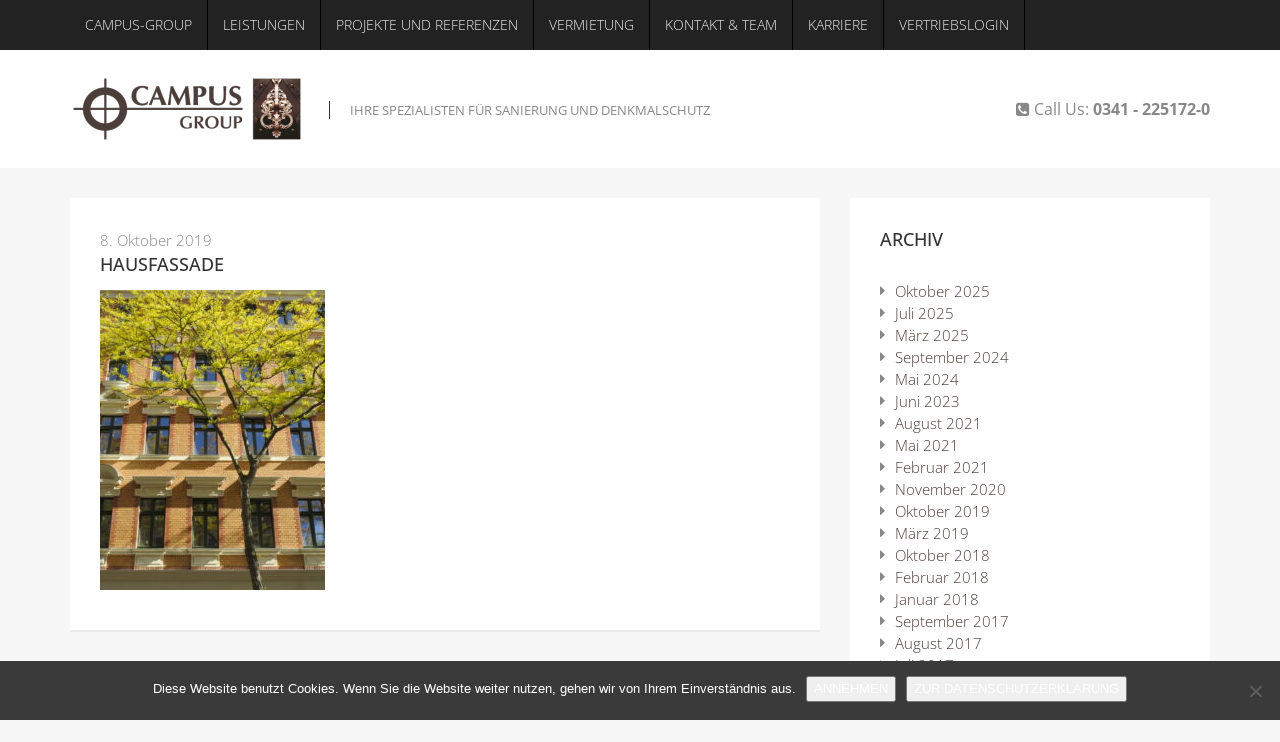

--- FILE ---
content_type: text/html; charset=UTF-8
request_url: https://campus-group.eu/property/ludwigstr-109/img_0141/
body_size: 10183
content:
<!DOCTYPE html>
<!--[if IE 7]>
<html class="ie ie7" lang="de">
<![endif]-->
<!--[if IE 8]>
<html class="ie ie8" lang="de">
<![endif]-->
<!--[if !(IE 7) | !(IE 8) ]><!-->
<html lang="de">
<!--<![endif]-->
<head>
<meta charset="UTF-8">
<meta name="viewport" content="width=device-width">
<title>Hausfassade - Campus Group</title>
<link rel="profile" href="http://gmpg.org/xfn/11">
<link rel="pingback" href="https://campus-group.eu/xmlrpc.php">
<!-- Favicon and touch icons  -->
<link href="//campus-group.eu/wp-content/uploads/2016/07/campus_facicon-retina.png" rel="apple-touch-icon-precomposed" sizes="144x144">
<link href="//campus-group.eu/wp-content/uploads/2016/07/campus_facicon.png" rel="shortcut icon">
<!--[if lt IE 9]>
<script src="https://campus-group.eu/wp-content/themes/realto/js/html5.js"></script>
<![endif]-->
<script src="http://maps.google.com/maps/api/js?sensor=true" type="text/javascript"></script>
<meta name='robots' content='index, follow, max-image-preview:large, max-snippet:-1, max-video-preview:-1' />
<style>img:is([sizes="auto" i], [sizes^="auto," i]) { contain-intrinsic-size: 3000px 1500px }</style>
<!-- This site is optimized with the Yoast SEO plugin v26.0 - https://yoast.com/wordpress/plugins/seo/ -->
<link rel="canonical" href="https://campus-group.eu/property/ludwigstr-109/img_0141/" />
<meta property="og:locale" content="de_DE" />
<meta property="og:type" content="article" />
<meta property="og:title" content="Hausfassade - Campus Group" />
<meta property="og:url" content="https://campus-group.eu/property/ludwigstr-109/img_0141/" />
<meta property="og:site_name" content="Campus Group" />
<meta property="article:modified_time" content="2019-10-08T15:03:49+00:00" />
<meta property="og:image" content="https://campus-group.eu/property/ludwigstr-109/img_0141" />
<meta property="og:image:width" content="900" />
<meta property="og:image:height" content="1200" />
<meta property="og:image:type" content="image/jpeg" />
<meta name="twitter:card" content="summary_large_image" />
<script type="application/ld+json" class="yoast-schema-graph">{"@context":"https://schema.org","@graph":[{"@type":"WebPage","@id":"https://campus-group.eu/property/ludwigstr-109/img_0141/","url":"https://campus-group.eu/property/ludwigstr-109/img_0141/","name":"Hausfassade - Campus Group","isPartOf":{"@id":"https://campus-group.eu/#website"},"primaryImageOfPage":{"@id":"https://campus-group.eu/property/ludwigstr-109/img_0141/#primaryimage"},"image":{"@id":"https://campus-group.eu/property/ludwigstr-109/img_0141/#primaryimage"},"thumbnailUrl":"https://campus-group.eu/wp-content/uploads/2018/10/IMG_0141-e1570546876829.jpg","datePublished":"2019-10-08T15:00:32+00:00","dateModified":"2019-10-08T15:03:49+00:00","breadcrumb":{"@id":"https://campus-group.eu/property/ludwigstr-109/img_0141/#breadcrumb"},"inLanguage":"de","potentialAction":[{"@type":"ReadAction","target":["https://campus-group.eu/property/ludwigstr-109/img_0141/"]}]},{"@type":"ImageObject","inLanguage":"de","@id":"https://campus-group.eu/property/ludwigstr-109/img_0141/#primaryimage","url":"https://campus-group.eu/wp-content/uploads/2018/10/IMG_0141-e1570546876829.jpg","contentUrl":"https://campus-group.eu/wp-content/uploads/2018/10/IMG_0141-e1570546876829.jpg","width":900,"height":1200},{"@type":"BreadcrumbList","@id":"https://campus-group.eu/property/ludwigstr-109/img_0141/#breadcrumb","itemListElement":[{"@type":"ListItem","position":1,"name":"Startseite","item":"https://campus-group.eu/"},{"@type":"ListItem","position":2,"name":"Ludwigstr. 109","item":"https://campus-group.eu/property/ludwigstr-109/"},{"@type":"ListItem","position":3,"name":"Hausfassade"}]},{"@type":"WebSite","@id":"https://campus-group.eu/#website","url":"https://campus-group.eu/","name":"Campus Group","description":"Ihre Spezialisten für Sanierung und Denkmalschutz","potentialAction":[{"@type":"SearchAction","target":{"@type":"EntryPoint","urlTemplate":"https://campus-group.eu/?s={search_term_string}"},"query-input":{"@type":"PropertyValueSpecification","valueRequired":true,"valueName":"search_term_string"}}],"inLanguage":"de"}]}</script>
<!-- / Yoast SEO plugin. -->
<link rel="alternate" type="application/rss+xml" title="Campus Group &raquo; Feed" href="https://campus-group.eu/feed/" />
<link rel="alternate" type="application/rss+xml" title="Campus Group &raquo; Kommentar-Feed" href="https://campus-group.eu/comments/feed/" />
<script type="text/javascript">
/* <![CDATA[ */
window._wpemojiSettings = {"baseUrl":"https:\/\/s.w.org\/images\/core\/emoji\/16.0.1\/72x72\/","ext":".png","svgUrl":"https:\/\/s.w.org\/images\/core\/emoji\/16.0.1\/svg\/","svgExt":".svg","source":{"concatemoji":"https:\/\/campus-group.eu\/wp-includes\/js\/wp-emoji-release.min.js?ver=6.8.3"}};
/*! This file is auto-generated */
!function(s,n){var o,i,e;function c(e){try{var t={supportTests:e,timestamp:(new Date).valueOf()};sessionStorage.setItem(o,JSON.stringify(t))}catch(e){}}function p(e,t,n){e.clearRect(0,0,e.canvas.width,e.canvas.height),e.fillText(t,0,0);var t=new Uint32Array(e.getImageData(0,0,e.canvas.width,e.canvas.height).data),a=(e.clearRect(0,0,e.canvas.width,e.canvas.height),e.fillText(n,0,0),new Uint32Array(e.getImageData(0,0,e.canvas.width,e.canvas.height).data));return t.every(function(e,t){return e===a[t]})}function u(e,t){e.clearRect(0,0,e.canvas.width,e.canvas.height),e.fillText(t,0,0);for(var n=e.getImageData(16,16,1,1),a=0;a<n.data.length;a++)if(0!==n.data[a])return!1;return!0}function f(e,t,n,a){switch(t){case"flag":return n(e,"\ud83c\udff3\ufe0f\u200d\u26a7\ufe0f","\ud83c\udff3\ufe0f\u200b\u26a7\ufe0f")?!1:!n(e,"\ud83c\udde8\ud83c\uddf6","\ud83c\udde8\u200b\ud83c\uddf6")&&!n(e,"\ud83c\udff4\udb40\udc67\udb40\udc62\udb40\udc65\udb40\udc6e\udb40\udc67\udb40\udc7f","\ud83c\udff4\u200b\udb40\udc67\u200b\udb40\udc62\u200b\udb40\udc65\u200b\udb40\udc6e\u200b\udb40\udc67\u200b\udb40\udc7f");case"emoji":return!a(e,"\ud83e\udedf")}return!1}function g(e,t,n,a){var r="undefined"!=typeof WorkerGlobalScope&&self instanceof WorkerGlobalScope?new OffscreenCanvas(300,150):s.createElement("canvas"),o=r.getContext("2d",{willReadFrequently:!0}),i=(o.textBaseline="top",o.font="600 32px Arial",{});return e.forEach(function(e){i[e]=t(o,e,n,a)}),i}function t(e){var t=s.createElement("script");t.src=e,t.defer=!0,s.head.appendChild(t)}"undefined"!=typeof Promise&&(o="wpEmojiSettingsSupports",i=["flag","emoji"],n.supports={everything:!0,everythingExceptFlag:!0},e=new Promise(function(e){s.addEventListener("DOMContentLoaded",e,{once:!0})}),new Promise(function(t){var n=function(){try{var e=JSON.parse(sessionStorage.getItem(o));if("object"==typeof e&&"number"==typeof e.timestamp&&(new Date).valueOf()<e.timestamp+604800&&"object"==typeof e.supportTests)return e.supportTests}catch(e){}return null}();if(!n){if("undefined"!=typeof Worker&&"undefined"!=typeof OffscreenCanvas&&"undefined"!=typeof URL&&URL.createObjectURL&&"undefined"!=typeof Blob)try{var e="postMessage("+g.toString()+"("+[JSON.stringify(i),f.toString(),p.toString(),u.toString()].join(",")+"));",a=new Blob([e],{type:"text/javascript"}),r=new Worker(URL.createObjectURL(a),{name:"wpTestEmojiSupports"});return void(r.onmessage=function(e){c(n=e.data),r.terminate(),t(n)})}catch(e){}c(n=g(i,f,p,u))}t(n)}).then(function(e){for(var t in e)n.supports[t]=e[t],n.supports.everything=n.supports.everything&&n.supports[t],"flag"!==t&&(n.supports.everythingExceptFlag=n.supports.everythingExceptFlag&&n.supports[t]);n.supports.everythingExceptFlag=n.supports.everythingExceptFlag&&!n.supports.flag,n.DOMReady=!1,n.readyCallback=function(){n.DOMReady=!0}}).then(function(){return e}).then(function(){var e;n.supports.everything||(n.readyCallback(),(e=n.source||{}).concatemoji?t(e.concatemoji):e.wpemoji&&e.twemoji&&(t(e.twemoji),t(e.wpemoji)))}))}((window,document),window._wpemojiSettings);
/* ]]> */
</script>
<!-- <link rel='stylesheet' id='vp1-html5-player-site-css-css' href='https://campus-group.eu/wp-content/plugins/lbg-vp1-html5/lbg_vp1_html5/css/vp1_html5.css?ver=6.8.3' type='text/css' media='all' /> -->
<!-- <link rel='stylesheet' id='vc_extensions_cqbundle_adminicon-css' href='https://campus-group.eu/wp-content/plugins/vc-extensions-bundle/css/admin_icon.css?ver=6.8.3' type='text/css' media='all' /> -->
<link rel="stylesheet" type="text/css" href="//campus-group.eu/wp-content/cache/wpfc-minified/l0z5e9ie/hmn25.css" media="all"/>
<style id='wp-emoji-styles-inline-css' type='text/css'>
img.wp-smiley, img.emoji {
display: inline !important;
border: none !important;
box-shadow: none !important;
height: 1em !important;
width: 1em !important;
margin: 0 0.07em !important;
vertical-align: -0.1em !important;
background: none !important;
padding: 0 !important;
}
</style>
<!-- <link rel='stylesheet' id='wp-block-library-css' href='https://campus-group.eu/wp-includes/css/dist/block-library/style.min.css?ver=6.8.3' type='text/css' media='all' /> -->
<link rel="stylesheet" type="text/css" href="//campus-group.eu/wp-content/cache/wpfc-minified/f5a81quq/hmn25.css" media="all"/>
<style id='classic-theme-styles-inline-css' type='text/css'>
/*! This file is auto-generated */
.wp-block-button__link{color:#fff;background-color:#32373c;border-radius:9999px;box-shadow:none;text-decoration:none;padding:calc(.667em + 2px) calc(1.333em + 2px);font-size:1.125em}.wp-block-file__button{background:#32373c;color:#fff;text-decoration:none}
</style>
<style id='global-styles-inline-css' type='text/css'>
:root{--wp--preset--aspect-ratio--square: 1;--wp--preset--aspect-ratio--4-3: 4/3;--wp--preset--aspect-ratio--3-4: 3/4;--wp--preset--aspect-ratio--3-2: 3/2;--wp--preset--aspect-ratio--2-3: 2/3;--wp--preset--aspect-ratio--16-9: 16/9;--wp--preset--aspect-ratio--9-16: 9/16;--wp--preset--color--black: #000000;--wp--preset--color--cyan-bluish-gray: #abb8c3;--wp--preset--color--white: #ffffff;--wp--preset--color--pale-pink: #f78da7;--wp--preset--color--vivid-red: #cf2e2e;--wp--preset--color--luminous-vivid-orange: #ff6900;--wp--preset--color--luminous-vivid-amber: #fcb900;--wp--preset--color--light-green-cyan: #7bdcb5;--wp--preset--color--vivid-green-cyan: #00d084;--wp--preset--color--pale-cyan-blue: #8ed1fc;--wp--preset--color--vivid-cyan-blue: #0693e3;--wp--preset--color--vivid-purple: #9b51e0;--wp--preset--gradient--vivid-cyan-blue-to-vivid-purple: linear-gradient(135deg,rgba(6,147,227,1) 0%,rgb(155,81,224) 100%);--wp--preset--gradient--light-green-cyan-to-vivid-green-cyan: linear-gradient(135deg,rgb(122,220,180) 0%,rgb(0,208,130) 100%);--wp--preset--gradient--luminous-vivid-amber-to-luminous-vivid-orange: linear-gradient(135deg,rgba(252,185,0,1) 0%,rgba(255,105,0,1) 100%);--wp--preset--gradient--luminous-vivid-orange-to-vivid-red: linear-gradient(135deg,rgba(255,105,0,1) 0%,rgb(207,46,46) 100%);--wp--preset--gradient--very-light-gray-to-cyan-bluish-gray: linear-gradient(135deg,rgb(238,238,238) 0%,rgb(169,184,195) 100%);--wp--preset--gradient--cool-to-warm-spectrum: linear-gradient(135deg,rgb(74,234,220) 0%,rgb(151,120,209) 20%,rgb(207,42,186) 40%,rgb(238,44,130) 60%,rgb(251,105,98) 80%,rgb(254,248,76) 100%);--wp--preset--gradient--blush-light-purple: linear-gradient(135deg,rgb(255,206,236) 0%,rgb(152,150,240) 100%);--wp--preset--gradient--blush-bordeaux: linear-gradient(135deg,rgb(254,205,165) 0%,rgb(254,45,45) 50%,rgb(107,0,62) 100%);--wp--preset--gradient--luminous-dusk: linear-gradient(135deg,rgb(255,203,112) 0%,rgb(199,81,192) 50%,rgb(65,88,208) 100%);--wp--preset--gradient--pale-ocean: linear-gradient(135deg,rgb(255,245,203) 0%,rgb(182,227,212) 50%,rgb(51,167,181) 100%);--wp--preset--gradient--electric-grass: linear-gradient(135deg,rgb(202,248,128) 0%,rgb(113,206,126) 100%);--wp--preset--gradient--midnight: linear-gradient(135deg,rgb(2,3,129) 0%,rgb(40,116,252) 100%);--wp--preset--font-size--small: 13px;--wp--preset--font-size--medium: 20px;--wp--preset--font-size--large: 36px;--wp--preset--font-size--x-large: 42px;--wp--preset--spacing--20: 0.44rem;--wp--preset--spacing--30: 0.67rem;--wp--preset--spacing--40: 1rem;--wp--preset--spacing--50: 1.5rem;--wp--preset--spacing--60: 2.25rem;--wp--preset--spacing--70: 3.38rem;--wp--preset--spacing--80: 5.06rem;--wp--preset--shadow--natural: 6px 6px 9px rgba(0, 0, 0, 0.2);--wp--preset--shadow--deep: 12px 12px 50px rgba(0, 0, 0, 0.4);--wp--preset--shadow--sharp: 6px 6px 0px rgba(0, 0, 0, 0.2);--wp--preset--shadow--outlined: 6px 6px 0px -3px rgba(255, 255, 255, 1), 6px 6px rgba(0, 0, 0, 1);--wp--preset--shadow--crisp: 6px 6px 0px rgba(0, 0, 0, 1);}:where(.is-layout-flex){gap: 0.5em;}:where(.is-layout-grid){gap: 0.5em;}body .is-layout-flex{display: flex;}.is-layout-flex{flex-wrap: wrap;align-items: center;}.is-layout-flex > :is(*, div){margin: 0;}body .is-layout-grid{display: grid;}.is-layout-grid > :is(*, div){margin: 0;}:where(.wp-block-columns.is-layout-flex){gap: 2em;}:where(.wp-block-columns.is-layout-grid){gap: 2em;}:where(.wp-block-post-template.is-layout-flex){gap: 1.25em;}:where(.wp-block-post-template.is-layout-grid){gap: 1.25em;}.has-black-color{color: var(--wp--preset--color--black) !important;}.has-cyan-bluish-gray-color{color: var(--wp--preset--color--cyan-bluish-gray) !important;}.has-white-color{color: var(--wp--preset--color--white) !important;}.has-pale-pink-color{color: var(--wp--preset--color--pale-pink) !important;}.has-vivid-red-color{color: var(--wp--preset--color--vivid-red) !important;}.has-luminous-vivid-orange-color{color: var(--wp--preset--color--luminous-vivid-orange) !important;}.has-luminous-vivid-amber-color{color: var(--wp--preset--color--luminous-vivid-amber) !important;}.has-light-green-cyan-color{color: var(--wp--preset--color--light-green-cyan) !important;}.has-vivid-green-cyan-color{color: var(--wp--preset--color--vivid-green-cyan) !important;}.has-pale-cyan-blue-color{color: var(--wp--preset--color--pale-cyan-blue) !important;}.has-vivid-cyan-blue-color{color: var(--wp--preset--color--vivid-cyan-blue) !important;}.has-vivid-purple-color{color: var(--wp--preset--color--vivid-purple) !important;}.has-black-background-color{background-color: var(--wp--preset--color--black) !important;}.has-cyan-bluish-gray-background-color{background-color: var(--wp--preset--color--cyan-bluish-gray) !important;}.has-white-background-color{background-color: var(--wp--preset--color--white) !important;}.has-pale-pink-background-color{background-color: var(--wp--preset--color--pale-pink) !important;}.has-vivid-red-background-color{background-color: var(--wp--preset--color--vivid-red) !important;}.has-luminous-vivid-orange-background-color{background-color: var(--wp--preset--color--luminous-vivid-orange) !important;}.has-luminous-vivid-amber-background-color{background-color: var(--wp--preset--color--luminous-vivid-amber) !important;}.has-light-green-cyan-background-color{background-color: var(--wp--preset--color--light-green-cyan) !important;}.has-vivid-green-cyan-background-color{background-color: var(--wp--preset--color--vivid-green-cyan) !important;}.has-pale-cyan-blue-background-color{background-color: var(--wp--preset--color--pale-cyan-blue) !important;}.has-vivid-cyan-blue-background-color{background-color: var(--wp--preset--color--vivid-cyan-blue) !important;}.has-vivid-purple-background-color{background-color: var(--wp--preset--color--vivid-purple) !important;}.has-black-border-color{border-color: var(--wp--preset--color--black) !important;}.has-cyan-bluish-gray-border-color{border-color: var(--wp--preset--color--cyan-bluish-gray) !important;}.has-white-border-color{border-color: var(--wp--preset--color--white) !important;}.has-pale-pink-border-color{border-color: var(--wp--preset--color--pale-pink) !important;}.has-vivid-red-border-color{border-color: var(--wp--preset--color--vivid-red) !important;}.has-luminous-vivid-orange-border-color{border-color: var(--wp--preset--color--luminous-vivid-orange) !important;}.has-luminous-vivid-amber-border-color{border-color: var(--wp--preset--color--luminous-vivid-amber) !important;}.has-light-green-cyan-border-color{border-color: var(--wp--preset--color--light-green-cyan) !important;}.has-vivid-green-cyan-border-color{border-color: var(--wp--preset--color--vivid-green-cyan) !important;}.has-pale-cyan-blue-border-color{border-color: var(--wp--preset--color--pale-cyan-blue) !important;}.has-vivid-cyan-blue-border-color{border-color: var(--wp--preset--color--vivid-cyan-blue) !important;}.has-vivid-purple-border-color{border-color: var(--wp--preset--color--vivid-purple) !important;}.has-vivid-cyan-blue-to-vivid-purple-gradient-background{background: var(--wp--preset--gradient--vivid-cyan-blue-to-vivid-purple) !important;}.has-light-green-cyan-to-vivid-green-cyan-gradient-background{background: var(--wp--preset--gradient--light-green-cyan-to-vivid-green-cyan) !important;}.has-luminous-vivid-amber-to-luminous-vivid-orange-gradient-background{background: var(--wp--preset--gradient--luminous-vivid-amber-to-luminous-vivid-orange) !important;}.has-luminous-vivid-orange-to-vivid-red-gradient-background{background: var(--wp--preset--gradient--luminous-vivid-orange-to-vivid-red) !important;}.has-very-light-gray-to-cyan-bluish-gray-gradient-background{background: var(--wp--preset--gradient--very-light-gray-to-cyan-bluish-gray) !important;}.has-cool-to-warm-spectrum-gradient-background{background: var(--wp--preset--gradient--cool-to-warm-spectrum) !important;}.has-blush-light-purple-gradient-background{background: var(--wp--preset--gradient--blush-light-purple) !important;}.has-blush-bordeaux-gradient-background{background: var(--wp--preset--gradient--blush-bordeaux) !important;}.has-luminous-dusk-gradient-background{background: var(--wp--preset--gradient--luminous-dusk) !important;}.has-pale-ocean-gradient-background{background: var(--wp--preset--gradient--pale-ocean) !important;}.has-electric-grass-gradient-background{background: var(--wp--preset--gradient--electric-grass) !important;}.has-midnight-gradient-background{background: var(--wp--preset--gradient--midnight) !important;}.has-small-font-size{font-size: var(--wp--preset--font-size--small) !important;}.has-medium-font-size{font-size: var(--wp--preset--font-size--medium) !important;}.has-large-font-size{font-size: var(--wp--preset--font-size--large) !important;}.has-x-large-font-size{font-size: var(--wp--preset--font-size--x-large) !important;}
:where(.wp-block-post-template.is-layout-flex){gap: 1.25em;}:where(.wp-block-post-template.is-layout-grid){gap: 1.25em;}
:where(.wp-block-columns.is-layout-flex){gap: 2em;}:where(.wp-block-columns.is-layout-grid){gap: 2em;}
:root :where(.wp-block-pullquote){font-size: 1.5em;line-height: 1.6;}
</style>
<!-- <link rel='stylesheet' id='contact-form-7-css' href='https://campus-group.eu/wp-content/plugins/contact-form-7/includes/css/styles.css?ver=6.1.2' type='text/css' media='all' /> -->
<!-- <link rel='stylesheet' id='cookie-notice-front-css' href='https://campus-group.eu/wp-content/plugins/cookie-notice/css/front.min.css?ver=2.5.7' type='text/css' media='all' /> -->
<!-- <link rel='stylesheet' id='nt-bootstrap-css' href='https://campus-group.eu/wp-content/themes/realto/css/bootstrap.min.css?ver=1' type='text/css' media='all' /> -->
<!-- <link rel='stylesheet' id='nt-all.min-css' href='https://campus-group.eu/wp-content/themes/realto/css/all.min.css?ver=2.3.0' type='text/css' media='all' /> -->
<!-- <link rel='stylesheet' id='style-css' href='https://campus-group.eu/wp-content/themes/realto-child/style.css?ver=2.3.0' type='text/css' media='all' /> -->
<!-- <link rel='stylesheet' id='google-fonts-css' href='//campus-group.eu/wp-content/uploads/omgf/google-fonts/google-fonts.css?ver=1665664540' type='text/css' media='all' /> -->
<link rel="stylesheet" type="text/css" href="//campus-group.eu/wp-content/cache/wpfc-minified/moc3rqih/hmnac.css" media="all"/>
<script src='//campus-group.eu/wp-content/cache/wpfc-minified/11bfuhsi/hmn25.js' type="text/javascript"></script>
<!-- <script type="text/javascript" src="https://campus-group.eu/wp-includes/js/jquery/jquery.min.js?ver=3.7.1" id="jquery-core-js"></script> -->
<!-- <script type="text/javascript" src="https://campus-group.eu/wp-includes/js/jquery/jquery-migrate.min.js?ver=3.4.1" id="jquery-migrate-js"></script> -->
<!-- <script type="text/javascript" src="https://campus-group.eu/wp-content/plugins/lbg-vp1-html5/lbg_vp1_html5/js/vp1_html5.js?ver=6.8.3" id="lbg-vp1-html5-js"></script> -->
<!-- <script type="text/javascript" src="https://campus-group.eu/wp-content/plugins/lbg-vp1-html5/lbg_vp1_html5/js/screenfull.min.js?ver=6.8.3" id="lbg-screenfull-js"></script> -->
<script type="text/javascript" id="cookie-notice-front-js-before">
/* <![CDATA[ */
var cnArgs = {"ajaxUrl":"https:\/\/campus-group.eu\/wp-admin\/admin-ajax.php","nonce":"a1878f98cb","hideEffect":"fade","position":"bottom","onScroll":false,"onScrollOffset":100,"onClick":false,"cookieName":"cookie_notice_accepted","cookieTime":2592000,"cookieTimeRejected":2592000,"globalCookie":false,"redirection":true,"cache":false,"revokeCookies":false,"revokeCookiesOpt":"automatic"};
/* ]]> */
</script>
<script src='//campus-group.eu/wp-content/cache/wpfc-minified/qw5nbdxj/hmn25.js' type="text/javascript"></script>
<!-- <script type="text/javascript" src="https://campus-group.eu/wp-content/plugins/cookie-notice/js/front.min.js?ver=2.5.7" id="cookie-notice-front-js"></script> -->
<script></script><link rel="https://api.w.org/" href="https://campus-group.eu/wp-json/" /><link rel="alternate" title="JSON" type="application/json" href="https://campus-group.eu/wp-json/wp/v2/media/1302" /><link rel="EditURI" type="application/rsd+xml" title="RSD" href="https://campus-group.eu/xmlrpc.php?rsd" />
<meta name="generator" content="WordPress 6.8.3" />
<link rel='shortlink' href='https://campus-group.eu/?p=1302' />
<link rel="alternate" title="oEmbed (JSON)" type="application/json+oembed" href="https://campus-group.eu/wp-json/oembed/1.0/embed?url=https%3A%2F%2Fcampus-group.eu%2Fproperty%2Fludwigstr-109%2Fimg_0141%2F" />
<link rel="alternate" title="oEmbed (XML)" type="text/xml+oembed" href="https://campus-group.eu/wp-json/oembed/1.0/embed?url=https%3A%2F%2Fcampus-group.eu%2Fproperty%2Fludwigstr-109%2Fimg_0141%2F&#038;format=xml" />
<style type="text/css">
body, header {
font-family: "Open Sans", sans-serif; /* Primary Font */
}
.navbar-nav li a {
font-family: "Open Sans", sans-serif;
}
.navbar .nav > li > a, .dropdown-menu > li > a {
font-size: 14px;
}
/* ==========================================================
! Color
========================================================== */
a,
.prop-price,
.green,
.author-social-profiles a:hover,
.btn-inverse {
color: rgba(75, 61, 58, 1); /*default green*/
}
a:hover,
.home-blog-articles ul li a:hover,
.post-title a:hover {
color: rgba(75, 61, 58, .7); /*default green hover*/
}
.btn-realto,
.btn-realto-form,
.dropdown-menu li > a:hover,
.dropdown-menu li > a:focus, 
.dropdown-submenu:hover > a,
.navbar .nav > li > a:hover,
.prop-price-tag,
a.page-numbers:hover {
background-color: rgba(75, 61, 58, 1); /*default green*/
}
.btn-realto:hover,
.btn-realto-form:hover {
background: rgba(75, 61, 58, .7); /*default green hover*/
}
.navbar .nav > li a:hover,
.navbar-inverse .nav .active > a:hover, 
.navbar-inverse .nav .active > a:focus {
background: rgba(75, 61, 58, 1);
color: #fff;
}
.additional_features ul li:hover > a {
color: #4b3d3a !important;
}
.btn-realto, #submit {
background: #4b3d3a;
border: 1px solid #4b3d3a;
}
.btn-realto:hover, .btn-realto-form:hover, .btn-realto:hover, #submit:hover {
background: rgba(75, 61, 58, .7); /*default green hover*/
}
/* ==========================================================
! Main navigation Color
========================================================== */
.navbar-inverse {
background-color: #222222 
}
.navbar .nav > li a:hover {
background: #222222;
}
.navbar .nav > li > a {
border-right: 1px solid #000000;
}
/* Custom CSS */
.brand img {
max-height: 68px;
}
.phone-number {
margin-top: 24px;
font-family: "Open Sans", sans-serif;
font-size: 16px;
}
@media only screen and (min-width : 992px) {
.menu-footer-rechts-container {
margin-top:230px;  
}
}
</style>
<meta name="generator" content="Powered by WPBakery Page Builder - drag and drop page builder for WordPress."/>
<meta name="generator" content="Powered by Slider Revolution 6.7.36 - responsive, Mobile-Friendly Slider Plugin for WordPress with comfortable drag and drop interface." />
<script>function setREVStartSize(e){
//window.requestAnimationFrame(function() {
window.RSIW = window.RSIW===undefined ? window.innerWidth : window.RSIW;
window.RSIH = window.RSIH===undefined ? window.innerHeight : window.RSIH;
try {
var pw = document.getElementById(e.c).parentNode.offsetWidth,
newh;
pw = pw===0 || isNaN(pw) || (e.l=="fullwidth" || e.layout=="fullwidth") ? window.RSIW : pw;
e.tabw = e.tabw===undefined ? 0 : parseInt(e.tabw);
e.thumbw = e.thumbw===undefined ? 0 : parseInt(e.thumbw);
e.tabh = e.tabh===undefined ? 0 : parseInt(e.tabh);
e.thumbh = e.thumbh===undefined ? 0 : parseInt(e.thumbh);
e.tabhide = e.tabhide===undefined ? 0 : parseInt(e.tabhide);
e.thumbhide = e.thumbhide===undefined ? 0 : parseInt(e.thumbhide);
e.mh = e.mh===undefined || e.mh=="" || e.mh==="auto" ? 0 : parseInt(e.mh,0);
if(e.layout==="fullscreen" || e.l==="fullscreen")
newh = Math.max(e.mh,window.RSIH);
else{
e.gw = Array.isArray(e.gw) ? e.gw : [e.gw];
for (var i in e.rl) if (e.gw[i]===undefined || e.gw[i]===0) e.gw[i] = e.gw[i-1];
e.gh = e.el===undefined || e.el==="" || (Array.isArray(e.el) && e.el.length==0)? e.gh : e.el;
e.gh = Array.isArray(e.gh) ? e.gh : [e.gh];
for (var i in e.rl) if (e.gh[i]===undefined || e.gh[i]===0) e.gh[i] = e.gh[i-1];
var nl = new Array(e.rl.length),
ix = 0,
sl;
e.tabw = e.tabhide>=pw ? 0 : e.tabw;
e.thumbw = e.thumbhide>=pw ? 0 : e.thumbw;
e.tabh = e.tabhide>=pw ? 0 : e.tabh;
e.thumbh = e.thumbhide>=pw ? 0 : e.thumbh;
for (var i in e.rl) nl[i] = e.rl[i]<window.RSIW ? 0 : e.rl[i];
sl = nl[0];
for (var i in nl) if (sl>nl[i] && nl[i]>0) { sl = nl[i]; ix=i;}
var m = pw>(e.gw[ix]+e.tabw+e.thumbw) ? 1 : (pw-(e.tabw+e.thumbw)) / (e.gw[ix]);
newh =  (e.gh[ix] * m) + (e.tabh + e.thumbh);
}
var el = document.getElementById(e.c);
if (el!==null && el) el.style.height = newh+"px";
el = document.getElementById(e.c+"_wrapper");
if (el!==null && el) {
el.style.height = newh+"px";
el.style.display = "block";
}
} catch(e){
console.log("Failure at Presize of Slider:" + e)
}
//});
};</script>
<noscript><style> .wpb_animate_when_almost_visible { opacity: 1; }</style></noscript></head>
<body id="#4b3d3a" class="attachment wp-singular attachment-template-default single single-attachment postid-1302 attachmentid-1302 attachment-jpeg wp-theme-realto wp-child-theme-realto-child cookies-not-set wpb-js-composer js-comp-ver-8.6.1 vc_responsive">
<!-- begin header -->
<header>
<div class="navbar banner navbar-inverse"><!-- navbar-fixed-top -->
<div class="container-fluid">
<!-- Brand and toggle get grouped for better mobile display -->
<div class="navbar-header">
<button type="button" class="navbar-toggle collapsed" data-toggle="collapse" data-target=".navbar-mobile">
<span class="sr-only">Toggle navigation</span>
<i class="fa fa-bars"></i>
</button>
</div>
</div><!-- .container-fluid -->
<div class="collapse navbar-collapse navbar-mobile" id="realto-nav-bar">
<div class="container"><ul id="menu-hauptmenue" class="nav navbar-nav"><li class="m-manage"><a href="https://campus-group.eu/" title="Home"><i class="fa fa-home"></i></a></li><li id="nav-menu-item-51" class="main-menu-item dropdown  menu-item-depth-0 menu-item menu-item-type-post_type menu-item-object-page menu-item-home"><a href="https://campus-group.eu/">Campus-Group</a></li>
<li id="nav-menu-item-42" class="main-menu-item dropdown  menu-item-depth-0 menu-item menu-item-type-post_type menu-item-object-page"><a href="https://campus-group.eu/leistungen/">Leistungen</a></li>
<li id="nav-menu-item-40" class="main-menu-item dropdown  menu-item-depth-0 menu-item menu-item-type-post_type menu-item-object-page"><a href="https://campus-group.eu/projekte-und-referenzen/">Projekte und Referenzen</a></li>
<li id="nav-menu-item-1805" class="main-menu-item dropdown  menu-item-depth-0 menu-item menu-item-type-post_type menu-item-object-page"><a href="https://campus-group.eu/vermietung/">Vermietung</a></li>
<li id="nav-menu-item-41" class="main-menu-item dropdown  menu-item-depth-0 menu-item menu-item-type-post_type menu-item-object-page"><a href="https://campus-group.eu/kontakt-team-2-2-2/">Kontakt &#038; Team</a></li>
<li id="nav-menu-item-833" class="main-menu-item dropdown  menu-item-depth-0 menu-item menu-item-type-post_type menu-item-object-page"><a href="https://campus-group.eu/karriere-3/">Karriere</a></li>
<li id="nav-menu-item-2711" class="main-menu-item dropdown  menu-item-depth-0 menu-item menu-item-type-custom menu-item-object-custom"><a target="_blank" href="https://immobilien.campus-group.eu/">Vertriebslogin</a></li>
</ul></div>
</div><!-- .navbar-collapse -->
</div><!-- .navbar -->
<div class="clearfix"></div>
<div id="logo-container">
<div class="container">
<div class="row">
<div class="col-lg-8 col-md-8 col-sm-8 col-xs-12">
<a class="brand" href="https://campus-group.eu/"><img src="//campus-group.eu/wp-content/uploads/2016/07/CAMPUS-GROUP-LOGO.png" alt="" /></a>
<span class="tag-line hidden-phone">Ihre Spezialisten für Sanierung und Denkmalschutz </span>
</div>
<div class="col-lg-4 col-md-4 col-sm-4 col-xs-12">
<div class="phone-number pull-right">
<i class="fa fa-phone-square"></i> 
Call Us: 
<strong>0341 - 225172-0</strong>
</div><!--/phone-number-->
</div>
</div>
</div>
</div>
<!-- #logo-container -->
</header>  
<!-- end header -->
<a id="showHere"></a>
<div class="container page-content blog">
<div class="row">
<div class="col-lg-8 col-md-8 col-sm-8 col-xs-12">
<div id="post-1302" class="box-container post-1302 attachment type-attachment status-inherit placeholder-for-hentry">
<div class="padding30">   
8. Oktober 2019        <h2 class="post-title"><a href="https://campus-group.eu/property/ludwigstr-109/img_0141/" rel="bookmark">Hausfassade</a></h2>                           <p class="attachment"><a href='https://campus-group.eu/wp-content/uploads/2018/10/IMG_0141-e1570546876829.jpg'><img fetchpriority="high" decoding="async" width="225" height="300" src="https://campus-group.eu/wp-content/uploads/2018/10/IMG_0141-e1570546876829-225x300.jpg" class="attachment-medium size-medium" alt="" srcset="https://campus-group.eu/wp-content/uploads/2018/10/IMG_0141-e1570546876829-225x300.jpg 225w, https://campus-group.eu/wp-content/uploads/2018/10/IMG_0141-e1570546876829-768x1024.jpg 768w, https://campus-group.eu/wp-content/uploads/2018/10/IMG_0141-e1570546876829.jpg 900w" sizes="(max-width: 225px) 100vw, 225px" /></a></p>
</div>
</div>
<!-- .post -->	<nav class="navigation post-navigation clearfix" role="navigation">
<div class="nav-links">
<a href="https://campus-group.eu/property/ludwigstr-109/" rel="prev"><span class="meta-nav">Published In</span>Ludwigstr. 109</a>		</div><!-- .nav-links -->
</nav><!-- .navigation -->
<!-- .post -->
</div>
<!-- .span8 -->
<div class="col-lg-4 col-md-4 col-sm-4 col-xs-12">
<div class="con-sidebar">
<div id="archives-2" class="box-container widget widget_archive"><div class="padding30"><h2 class="widget-title">Archiv</h2>
<ul>
<li><a href='https://campus-group.eu/2025/10/'>Oktober 2025</a></li>
<li><a href='https://campus-group.eu/2025/07/'>Juli 2025</a></li>
<li><a href='https://campus-group.eu/2025/03/'>März 2025</a></li>
<li><a href='https://campus-group.eu/2024/09/'>September 2024</a></li>
<li><a href='https://campus-group.eu/2024/05/'>Mai 2024</a></li>
<li><a href='https://campus-group.eu/2023/06/'>Juni 2023</a></li>
<li><a href='https://campus-group.eu/2021/08/'>August 2021</a></li>
<li><a href='https://campus-group.eu/2021/05/'>Mai 2021</a></li>
<li><a href='https://campus-group.eu/2021/02/'>Februar 2021</a></li>
<li><a href='https://campus-group.eu/2020/11/'>November 2020</a></li>
<li><a href='https://campus-group.eu/2019/10/'>Oktober 2019</a></li>
<li><a href='https://campus-group.eu/2019/03/'>März 2019</a></li>
<li><a href='https://campus-group.eu/2018/10/'>Oktober 2018</a></li>
<li><a href='https://campus-group.eu/2018/02/'>Februar 2018</a></li>
<li><a href='https://campus-group.eu/2018/01/'>Januar 2018</a></li>
<li><a href='https://campus-group.eu/2017/09/'>September 2017</a></li>
<li><a href='https://campus-group.eu/2017/08/'>August 2017</a></li>
<li><a href='https://campus-group.eu/2017/07/'>Juli 2017</a></li>
<li><a href='https://campus-group.eu/2017/06/'>Juni 2017</a></li>
<li><a href='https://campus-group.eu/2017/04/'>April 2017</a></li>
<li><a href='https://campus-group.eu/2017/03/'>März 2017</a></li>
<li><a href='https://campus-group.eu/2016/11/'>November 2016</a></li>
<li><a href='https://campus-group.eu/2016/10/'>Oktober 2016</a></li>
<li><a href='https://campus-group.eu/2016/07/'>Juli 2016</a></li>
<li><a href='https://campus-group.eu/2016/06/'>Juni 2016</a></li>
</ul>
</div></div></div>    </div>
<!-- .span4 -->
</div>
<!-- .row -->
</div>
<!-- begin footer -->
<footer>
<div class="container">
<div class="row">
<div class="col-lg-3 col-md-3 col-sm-6 col-sx-12"><div class="footer-widget">			<div class="textwidget"><p>
Campus Group
</p>
<hr class="expand-right" />
<p>
<strong>Büro Leipzig</strong><br />
Mozartstr. 8<br />
04107 Leipzig
</p>
<p>
Tel.: 0341 – 225 172 0<br />
Fax: 0341 – 225 172 19<br />
&#x69;n&#x66;&#111;&#64;&#x63;&#97;&#x6d;&#112;u&#x73;&#45;&#x69;&#109;m&#x6f;&#46;&#x64;&#x65;
</p></div>
</div></div>
<div class="col-lg-3 col-md-3 col-sm-6 col-sx-12"><div class="footer-widget">			<div class="textwidget"><p>
&nbsp;
</p>
<hr />
<p>
<strong>Büro Regensburg</strong><br />
Schwarze-Bären-Straße 10<br />
93047 Regensburg
</p>
<p>
Tel.: 0941 – 5998 16 70<br />
Fax: 0941 – 5998 16 75<br />
in&#102;&#111;&#64;&#x63;&#x61;&#x6d;&#x70;&#x75;s-&#105;&#109;&#109;&#x6f;&#x2e;&#x64;&#x65;
</p>
</div>
</div></div>
<div class="col-lg-3 col-md-3 col-sm-6 col-sx-12"></div>
<div class="col-lg-3 col-md-3 col-sm-6 col-sx-12"><div class="footer-widget"><div class="menu-footer-rechts-container"><ul id="menu-footer-rechts" class="menu"><li class="m-manage"><a href="https://campus-group.eu/" title="Home"><i class="fa fa-home"></i></a></li><li id="menu-item-340" class="menu-item menu-item-type-post_type menu-item-object-page menu-item-privacy-policy menu-item-340"><a rel="privacy-policy" href="https://campus-group.eu/impressum-datenschutz/">Impressum / Datenschutz</a></li>
</ul></div></div></div>
</div>
</div>
</footer>
<!-- end footer -->
<script>
window.RS_MODULES = window.RS_MODULES || {};
window.RS_MODULES.modules = window.RS_MODULES.modules || {};
window.RS_MODULES.waiting = window.RS_MODULES.waiting || [];
window.RS_MODULES.defered = true;
window.RS_MODULES.moduleWaiting = window.RS_MODULES.moduleWaiting || {};
window.RS_MODULES.type = 'compiled';
</script>
<script type="speculationrules">
{"prefetch":[{"source":"document","where":{"and":[{"href_matches":"\/*"},{"not":{"href_matches":["\/wp-*.php","\/wp-admin\/*","\/wp-content\/uploads\/*","\/wp-content\/*","\/wp-content\/plugins\/*","\/wp-content\/themes\/realto-child\/*","\/wp-content\/themes\/realto\/*","\/*\\?(.+)"]}},{"not":{"selector_matches":"a[rel~=\"nofollow\"]"}},{"not":{"selector_matches":".no-prefetch, .no-prefetch a"}}]},"eagerness":"conservative"}]}
</script>
<script type="text/javascript">
jQuery(document).on('ready', function() {
jQuery('.placeholder-for-hentry').addClass('hentry');
jQuery('.placeholder-for-hentry').removeClass('placeholder-for-hentry');
});
</script>
<!-- <link rel='stylesheet' id='rs-plugin-settings-css' href='//campus-group.eu/wp-content/plugins/revslider/sr6/assets/css/rs6.css?ver=6.7.36' type='text/css' media='all' /> -->
<link rel="stylesheet" type="text/css" href="//campus-group.eu/wp-content/cache/wpfc-minified/6zpt6hp1/hmn25.css" media="all"/>
<style id='rs-plugin-settings-inline-css' type='text/css'>
#rs-demo-id {}
</style>
<script type="text/javascript" src="https://campus-group.eu/wp-includes/js/jquery/ui/core.min.js?ver=1.13.3" id="jquery-ui-core-js"></script>
<script type="text/javascript" src="https://campus-group.eu/wp-includes/js/jquery/ui/mouse.min.js?ver=1.13.3" id="jquery-ui-mouse-js"></script>
<script type="text/javascript" src="https://campus-group.eu/wp-includes/js/jquery/ui/slider.min.js?ver=1.13.3" id="jquery-ui-slider-js"></script>
<script type="text/javascript" src="https://campus-group.eu/wp-includes/js/jquery/ui/progressbar.min.js?ver=1.13.3" id="jquery-ui-progressbar-js"></script>
<script type="text/javascript" src="https://campus-group.eu/wp-includes/js/jquery/ui/effect.min.js?ver=1.13.3" id="jquery-effects-core-js"></script>
<script type="text/javascript" src="https://campus-group.eu/wp-includes/js/jquery/ui/effect-drop.min.js?ver=1.13.3" id="jquery-effects-drop-js"></script>
<script type="text/javascript" src="https://campus-group.eu/wp-includes/js/dist/hooks.min.js?ver=4d63a3d491d11ffd8ac6" id="wp-hooks-js"></script>
<script type="text/javascript" src="https://campus-group.eu/wp-includes/js/dist/i18n.min.js?ver=5e580eb46a90c2b997e6" id="wp-i18n-js"></script>
<script type="text/javascript" id="wp-i18n-js-after">
/* <![CDATA[ */
wp.i18n.setLocaleData( { 'text direction\u0004ltr': [ 'ltr' ] } );
/* ]]> */
</script>
<script type="text/javascript" src="https://campus-group.eu/wp-content/plugins/contact-form-7/includes/swv/js/index.js?ver=6.1.2" id="swv-js"></script>
<script type="text/javascript" id="contact-form-7-js-translations">
/* <![CDATA[ */
( function( domain, translations ) {
var localeData = translations.locale_data[ domain ] || translations.locale_data.messages;
localeData[""].domain = domain;
wp.i18n.setLocaleData( localeData, domain );
} )( "contact-form-7", {"translation-revision-date":"2025-10-24 13:39:07+0000","generator":"GlotPress\/4.0.3","domain":"messages","locale_data":{"messages":{"":{"domain":"messages","plural-forms":"nplurals=2; plural=n != 1;","lang":"de"},"This contact form is placed in the wrong place.":["Dieses Kontaktformular wurde an der falschen Stelle platziert."],"Error:":["Fehler:"]}},"comment":{"reference":"includes\/js\/index.js"}} );
/* ]]> */
</script>
<script type="text/javascript" id="contact-form-7-js-before">
/* <![CDATA[ */
var wpcf7 = {
"api": {
"root": "https:\/\/campus-group.eu\/wp-json\/",
"namespace": "contact-form-7\/v1"
}
};
/* ]]> */
</script>
<script type="text/javascript" src="https://campus-group.eu/wp-content/plugins/contact-form-7/includes/js/index.js?ver=6.1.2" id="contact-form-7-js"></script>
<script type="text/javascript" src="//campus-group.eu/wp-content/plugins/revslider/sr6/assets/js/rbtools.min.js?ver=6.7.36" defer async id="tp-tools-js"></script>
<script type="text/javascript" src="//campus-group.eu/wp-content/plugins/revslider/sr6/assets/js/rs6.min.js?ver=6.7.36" defer async id="revmin-js"></script>
<script type="text/javascript" src="https://campus-group.eu/wp-content/themes/realto/js/bootstrap.min.js?ver=1" id="nt-bootstrap.min-js"></script>
<script type="text/javascript" src="https://campus-group.eu/wp-content/themes/realto/js/plugins.js?ver=2.3.0" id="nt-plugins-js"></script>
<script type="text/javascript" src="https://campus-group.eu/wp-content/themes/realto/js/custom.js?ver=2.3.0" id="nt-custom-js"></script>
<script></script>
<!-- Cookie Notice plugin v2.5.7 by Hu-manity.co https://hu-manity.co/ -->
<div id="cookie-notice" role="dialog" class="cookie-notice-hidden cookie-revoke-hidden cn-position-bottom" aria-label="Cookie Notice" style="background-color: rgba(58,58,58,1);"><div class="cookie-notice-container" style="color: #fff"><span id="cn-notice-text" class="cn-text-container">Diese Website benutzt Cookies. Wenn Sie die Website weiter nutzen, gehen wir von Ihrem Einverständnis aus.</span><span id="cn-notice-buttons" class="cn-buttons-container"><button id="cn-accept-cookie" data-cookie-set="accept" class="cn-set-cookie cn-button cn-button-custom button" aria-label="ANNEHMEN">ANNEHMEN</button><button data-link-url="https://campus-group.eu/impressum-datenschutz/" data-link-target="_self" id="cn-more-info" class="cn-more-info cn-button cn-button-custom button" aria-label="ZUR DATENSCHUTZERKLÄRUNG">ZUR DATENSCHUTZERKLÄRUNG</button></span><span id="cn-close-notice" data-cookie-set="accept" class="cn-close-icon" title="Nein"></span></div>
</div>
<!-- / Cookie Notice plugin --></body>
</html><!-- WP Fastest Cache file was created in 0.207 seconds, on 25. October 2025 @ 7:00 -->